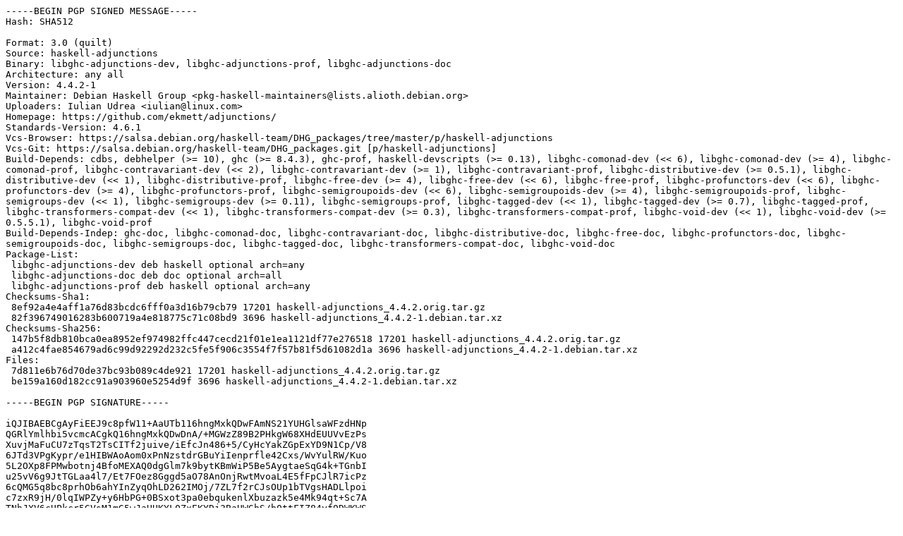

--- FILE ---
content_type: text/prs.lines.tag
request_url: http://rsync5.jp.gentoo.org/pub/Linux/debian/pool/main/h/haskell-adjunctions/haskell-adjunctions_4.4.2-1.dsc
body_size: 3443
content:
-----BEGIN PGP SIGNED MESSAGE-----
Hash: SHA512

Format: 3.0 (quilt)
Source: haskell-adjunctions
Binary: libghc-adjunctions-dev, libghc-adjunctions-prof, libghc-adjunctions-doc
Architecture: any all
Version: 4.4.2-1
Maintainer: Debian Haskell Group <pkg-haskell-maintainers@lists.alioth.debian.org>
Uploaders: Iulian Udrea <iulian@linux.com>
Homepage: https://github.com/ekmett/adjunctions/
Standards-Version: 4.6.1
Vcs-Browser: https://salsa.debian.org/haskell-team/DHG_packages/tree/master/p/haskell-adjunctions
Vcs-Git: https://salsa.debian.org/haskell-team/DHG_packages.git [p/haskell-adjunctions]
Build-Depends: cdbs, debhelper (>= 10), ghc (>= 8.4.3), ghc-prof, haskell-devscripts (>= 0.13), libghc-comonad-dev (<< 6), libghc-comonad-dev (>= 4), libghc-comonad-prof, libghc-contravariant-dev (<< 2), libghc-contravariant-dev (>= 1), libghc-contravariant-prof, libghc-distributive-dev (>= 0.5.1), libghc-distributive-dev (<< 1), libghc-distributive-prof, libghc-free-dev (>= 4), libghc-free-dev (<< 6), libghc-free-prof, libghc-profunctors-dev (<< 6), libghc-profunctors-dev (>= 4), libghc-profunctors-prof, libghc-semigroupoids-dev (<< 6), libghc-semigroupoids-dev (>= 4), libghc-semigroupoids-prof, libghc-semigroups-dev (<< 1), libghc-semigroups-dev (>= 0.11), libghc-semigroups-prof, libghc-tagged-dev (<< 1), libghc-tagged-dev (>= 0.7), libghc-tagged-prof, libghc-transformers-compat-dev (<< 1), libghc-transformers-compat-dev (>= 0.3), libghc-transformers-compat-prof, libghc-void-dev (<< 1), libghc-void-dev (>= 0.5.5.1), libghc-void-prof
Build-Depends-Indep: ghc-doc, libghc-comonad-doc, libghc-contravariant-doc, libghc-distributive-doc, libghc-free-doc, libghc-profunctors-doc, libghc-semigroupoids-doc, libghc-semigroups-doc, libghc-tagged-doc, libghc-transformers-compat-doc, libghc-void-doc
Package-List:
 libghc-adjunctions-dev deb haskell optional arch=any
 libghc-adjunctions-doc deb doc optional arch=all
 libghc-adjunctions-prof deb haskell optional arch=any
Checksums-Sha1:
 8ef92a4e4aff1a76d83bcdc6fff0a3d16b79cb79 17201 haskell-adjunctions_4.4.2.orig.tar.gz
 82f396749016283b600719a4e818775c71c08bd9 3696 haskell-adjunctions_4.4.2-1.debian.tar.xz
Checksums-Sha256:
 147b5f8db810bca0ea8952ef974982ffc447cecd21f01e1ea1121df77e276518 17201 haskell-adjunctions_4.4.2.orig.tar.gz
 a412c4fae854679ad6c99d92292d232c5fe5f906c3554f7f57b81f5d61082d1a 3696 haskell-adjunctions_4.4.2-1.debian.tar.xz
Files:
 7d811e6b76d70de37bc93b089c4de921 17201 haskell-adjunctions_4.4.2.orig.tar.gz
 be159a160d182cc91a903960e5254d9f 3696 haskell-adjunctions_4.4.2-1.debian.tar.xz

-----BEGIN PGP SIGNATURE-----

iQJIBAEBCgAyFiEEJ9c8pfW11+AaUTb116hngMxkQDwFAmNS21YUHGlsaWFzdHNp
QGRlYmlhbi5vcmcACgkQ16hngMxkQDwDnA/+MGWzZ89B2PHkgW68XHdEUUVvEzPs
XuvjMaFuCU7zTqsT2TsCITf2juive/iEfcJn486+5/CyHcYakZGpExYD9N1Cp/V8
6JTd3VPgKypr/e1HIBWAoAom0xPnNzstdrGBuYiIenprfle42Cxs/WvYulRW/Kuo
5L2OXp8FPMwbotnj4BfoMEXAQ0dgGlm7k9bytKBmWiP5Be5AygtaeSqG4k+TGnbI
u25vV6g9JtTGLaa4l7/Et7FOez8Gggd5aO78AnOnjRwtMvoaL4E5fFpCJlR7icPz
6cQMG5q8bc8prhOb6ahYInZyqOhLD262IMOj/7ZL7f2rCJsOUp1bTVgsHADLlpoi
c7zxR9jH/0lqIWPZy+y6HbPG+0BSxot3pa0ebqukenlXbuzazk5e4Mk94qt+Sc7A
TNhJXV6cUPkcr5GVsM1mG5wJaHUKYL0ZxEKYDj3BaUWGhS/b0ttFIZ84yf9DWKWS
j4YU8JyArkgidLxLxxBgACFvZ5lx2jDFbh7eNDXToB0X8VujrLgRDBXWPySebgkN
xbrBn9hIImoyz0sFlSjq86Ht2gkBemSVNAYCp+J9lFBETJREFn6T0EE6X8VYB7Hq
ulIDSAN5BZ0Kz408C6oX27OAqz8dbHtoO1Fh2kgJUjAU9D4IAAGqyQfbOck1/ef6
GQdYUFdPz+0DzGY=
=9uoD
-----END PGP SIGNATURE-----
